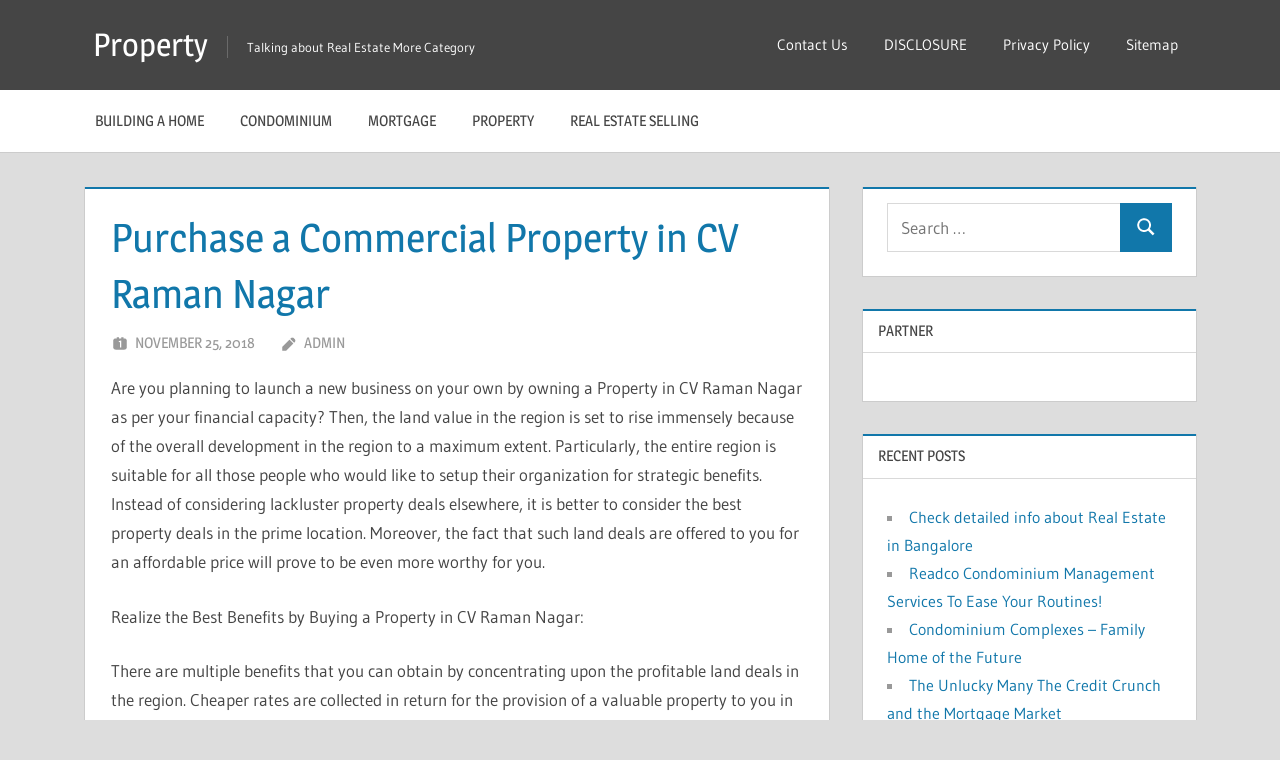

--- FILE ---
content_type: text/html; charset=UTF-8
request_url: https://www.gucciluggage.us/purchase-a-commercial-property-in-cv-raman-nagar
body_size: 7936
content:
<!DOCTYPE html>
<html lang="en-US">

<head>
<meta charset="UTF-8">
<meta name="viewport" content="width=device-width, initial-scale=1">
<link rel="profile" href="https://gmpg.org/xfn/11">
<link rel="pingback" href="https://www.gucciluggage.us/xmlrpc.php">

<title>Purchase a Commercial Property in CV Raman Nagar &#8211; Property</title>
<link rel='dns-prefetch' href='//s.w.org' />
<link rel="alternate" type="application/rss+xml" title="Property &raquo; Feed" href="https://www.gucciluggage.us/feed" />
<link rel="alternate" type="application/rss+xml" title="Property &raquo; Comments Feed" href="https://www.gucciluggage.us/comments/feed" />
		<script type="text/javascript">
			window._wpemojiSettings = {"baseUrl":"https:\/\/s.w.org\/images\/core\/emoji\/13.0.0\/72x72\/","ext":".png","svgUrl":"https:\/\/s.w.org\/images\/core\/emoji\/13.0.0\/svg\/","svgExt":".svg","source":{"concatemoji":"https:\/\/www.gucciluggage.us\/wp-includes\/js\/wp-emoji-release.min.js?ver=5.5.15"}};
			!function(e,a,t){var n,r,o,i=a.createElement("canvas"),p=i.getContext&&i.getContext("2d");function s(e,t){var a=String.fromCharCode;p.clearRect(0,0,i.width,i.height),p.fillText(a.apply(this,e),0,0);e=i.toDataURL();return p.clearRect(0,0,i.width,i.height),p.fillText(a.apply(this,t),0,0),e===i.toDataURL()}function c(e){var t=a.createElement("script");t.src=e,t.defer=t.type="text/javascript",a.getElementsByTagName("head")[0].appendChild(t)}for(o=Array("flag","emoji"),t.supports={everything:!0,everythingExceptFlag:!0},r=0;r<o.length;r++)t.supports[o[r]]=function(e){if(!p||!p.fillText)return!1;switch(p.textBaseline="top",p.font="600 32px Arial",e){case"flag":return s([127987,65039,8205,9895,65039],[127987,65039,8203,9895,65039])?!1:!s([55356,56826,55356,56819],[55356,56826,8203,55356,56819])&&!s([55356,57332,56128,56423,56128,56418,56128,56421,56128,56430,56128,56423,56128,56447],[55356,57332,8203,56128,56423,8203,56128,56418,8203,56128,56421,8203,56128,56430,8203,56128,56423,8203,56128,56447]);case"emoji":return!s([55357,56424,8205,55356,57212],[55357,56424,8203,55356,57212])}return!1}(o[r]),t.supports.everything=t.supports.everything&&t.supports[o[r]],"flag"!==o[r]&&(t.supports.everythingExceptFlag=t.supports.everythingExceptFlag&&t.supports[o[r]]);t.supports.everythingExceptFlag=t.supports.everythingExceptFlag&&!t.supports.flag,t.DOMReady=!1,t.readyCallback=function(){t.DOMReady=!0},t.supports.everything||(n=function(){t.readyCallback()},a.addEventListener?(a.addEventListener("DOMContentLoaded",n,!1),e.addEventListener("load",n,!1)):(e.attachEvent("onload",n),a.attachEvent("onreadystatechange",function(){"complete"===a.readyState&&t.readyCallback()})),(n=t.source||{}).concatemoji?c(n.concatemoji):n.wpemoji&&n.twemoji&&(c(n.twemoji),c(n.wpemoji)))}(window,document,window._wpemojiSettings);
		</script>
		<style type="text/css">
img.wp-smiley,
img.emoji {
	display: inline !important;
	border: none !important;
	box-shadow: none !important;
	height: 1em !important;
	width: 1em !important;
	margin: 0 .07em !important;
	vertical-align: -0.1em !important;
	background: none !important;
	padding: 0 !important;
}
</style>
	<link rel='stylesheet' id='treville-theme-fonts-css'  href='https://www.gucciluggage.us/wp-content/fonts/a737453a8df3224b93a11e8f0d220aac.css?ver=20201110' type='text/css' media='all' />
<link rel='stylesheet' id='wp-block-library-css'  href='https://www.gucciluggage.us/wp-includes/css/dist/block-library/style.min.css?ver=5.5.15' type='text/css' media='all' />
<link rel='stylesheet' id='treville-stylesheet-css'  href='https://www.gucciluggage.us/wp-content/themes/treville/style.css?ver=2.2.0' type='text/css' media='all' />
<link rel='stylesheet' id='treville-safari-flexbox-fixes-css'  href='https://www.gucciluggage.us/wp-content/themes/treville/assets/css/safari-flexbox-fixes.css?ver=20200420' type='text/css' media='all' />
<!--[if lt IE 9]>
<script type='text/javascript' src='https://www.gucciluggage.us/wp-content/themes/treville/assets/js/html5shiv.min.js?ver=3.7.3' id='html5shiv-js'></script>
<![endif]-->
<script type='text/javascript' src='https://www.gucciluggage.us/wp-content/themes/treville/assets/js/svgxuse.min.js?ver=1.2.6' id='svgxuse-js'></script>
<link rel="https://api.w.org/" href="https://www.gucciluggage.us/wp-json/" /><link rel="alternate" type="application/json" href="https://www.gucciluggage.us/wp-json/wp/v2/posts/395" /><link rel="EditURI" type="application/rsd+xml" title="RSD" href="https://www.gucciluggage.us/xmlrpc.php?rsd" />
<link rel="wlwmanifest" type="application/wlwmanifest+xml" href="https://www.gucciluggage.us/wp-includes/wlwmanifest.xml" /> 
<link rel='prev' title='Condominium Of The New Age' href='https://www.gucciluggage.us/condominium-of-the-new-age' />
<link rel='next' title='The Rising Star Real Estate Company in India- Mona Townships' href='https://www.gucciluggage.us/the-rising-star-real-estate-company-in-india-mona-townships' />
<meta name="generator" content="WordPress 5.5.15" />
<link rel="canonical" href="https://www.gucciluggage.us/purchase-a-commercial-property-in-cv-raman-nagar" />
<link rel='shortlink' href='https://www.gucciluggage.us/?p=395' />
<link rel="alternate" type="application/json+oembed" href="https://www.gucciluggage.us/wp-json/oembed/1.0/embed?url=https%3A%2F%2Fwww.gucciluggage.us%2Fpurchase-a-commercial-property-in-cv-raman-nagar" />
<link rel="alternate" type="text/xml+oembed" href="https://www.gucciluggage.us/wp-json/oembed/1.0/embed?url=https%3A%2F%2Fwww.gucciluggage.us%2Fpurchase-a-commercial-property-in-cv-raman-nagar&#038;format=xml" />
<!-- MagenetMonetization V: 1.0.29.3--><!-- MagenetMonetization 1 --><!-- MagenetMonetization 1.1 --></head>

<body class="post-template-default single single-post postid-395 single-format-standard wp-embed-responsive comments-hidden">

	
	<div id="page" class="hfeed site">

		<a class="skip-link screen-reader-text" href="#content">Skip to content</a>

		
		<header id="masthead" class="site-header clearfix" role="banner">

			<div class="header-main container clearfix">

				<div id="logo" class="site-branding clearfix">

										
			<p class="site-title"><a href="https://www.gucciluggage.us/" rel="home">Property</a></p>

								
			<p class="site-description">Talking about Real Estate More Category</p>

			
				</div><!-- .site-branding -->

				

	<button class="mobile-menu-toggle menu-toggle" aria-controls="primary-menu secondary-menu" aria-expanded="false" >
		<svg class="icon icon-menu" aria-hidden="true" role="img"> <use xlink:href="https://www.gucciluggage.us/wp-content/themes/treville/assets/icons/genericons-neue.svg#menu"></use> </svg><svg class="icon icon-close" aria-hidden="true" role="img"> <use xlink:href="https://www.gucciluggage.us/wp-content/themes/treville/assets/icons/genericons-neue.svg#close"></use> </svg>		<span class="menu-toggle-text screen-reader-text">Menu</span>
	</button>



	<div class="secondary-navigation" >

		
			<nav id="header-navigation" class="top-navigation" role="navigation" aria-label="Secondary Menu">

				<ul id="secondary-menu" class="menu"><li id="menu-item-568" class="menu-item menu-item-type-post_type menu-item-object-page menu-item-568"><a href="https://www.gucciluggage.us/contact-us">Contact Us</a></li>
<li id="menu-item-569" class="menu-item menu-item-type-post_type menu-item-object-page menu-item-569"><a href="https://www.gucciluggage.us/disclosure">DISCLOSURE</a></li>
<li id="menu-item-567" class="menu-item menu-item-type-post_type menu-item-object-page menu-item-privacy-policy menu-item-567"><a href="https://www.gucciluggage.us/privacy-policy">Privacy Policy</a></li>
<li id="menu-item-579" class="menu-item menu-item-type-post_type menu-item-object-page menu-item-579"><a href="https://www.gucciluggage.us/sitemap">Sitemap</a></li>
</ul>			</nav><!-- #site-navigation -->

		
		
	</div><!-- .secondary-navigation -->


			</div><!-- .header-main -->

			

	<div class="primary-navigation-wrap" >

		<div class="primary-navigation container">

			<nav id="site-navigation" class="main-navigation" role="navigation" aria-label="Primary Menu">

				<ul id="primary-menu" class="menu"><li id="menu-item-574" class="menu-item menu-item-type-taxonomy menu-item-object-category menu-item-574"><a href="https://www.gucciluggage.us/category/building-a-home">Building a Home</a></li>
<li id="menu-item-570" class="menu-item menu-item-type-taxonomy menu-item-object-category menu-item-570"><a href="https://www.gucciluggage.us/category/condominium">Condominium</a></li>
<li id="menu-item-573" class="menu-item menu-item-type-taxonomy menu-item-object-category menu-item-573"><a href="https://www.gucciluggage.us/category/mortgage">Mortgage</a></li>
<li id="menu-item-572" class="menu-item menu-item-type-taxonomy menu-item-object-category current-post-ancestor current-menu-parent current-post-parent menu-item-572"><a href="https://www.gucciluggage.us/category/property">Property</a></li>
<li id="menu-item-571" class="menu-item menu-item-type-taxonomy menu-item-object-category menu-item-571"><a href="https://www.gucciluggage.us/category/real-estate-selling">Real Estate Selling</a></li>
</ul>			</nav><!-- #site-navigation -->

			
		</div><!-- .primary-navigation -->

	</div>



		</header><!-- #masthead -->

		
		
		
		
		<div id="content" class="site-content container clearfix">

	<section id="primary" class="content-single content-area">
		<main id="main" class="site-main" role="main">

		
<article id="post-395" class="post-395 post type-post status-publish format-standard hentry category-property tag-bhk tag-commercial-property tag-emi tag-india">

	<header class="entry-header">

		<h1 class="entry-title">Purchase a Commercial Property in CV Raman Nagar</h1>
		<div class="entry-meta"><span class="meta-date"><svg class="icon icon-day" aria-hidden="true" role="img"> <use xlink:href="https://www.gucciluggage.us/wp-content/themes/treville/assets/icons/genericons-neue.svg#day"></use> </svg><a href="https://www.gucciluggage.us/purchase-a-commercial-property-in-cv-raman-nagar" title="10:44 am" rel="bookmark"><time class="entry-date published updated" datetime="2018-11-25T10:44:27+00:00">November 25, 2018</time></a></span><span class="meta-author"> <svg class="icon icon-edit" aria-hidden="true" role="img"> <use xlink:href="https://www.gucciluggage.us/wp-content/themes/treville/assets/icons/genericons-neue.svg#edit"></use> </svg><span class="author vcard"><a class="url fn n" href="https://www.gucciluggage.us/author/admin" title="View all posts by admin" rel="author">admin</a></span></span></div>
	</header><!-- .entry-header -->

	
	<div class="post-content">

		<div class="entry-content clearfix">

			<p>Are you planning to launch a new business on your own by owning a Property in CV Raman Nagar as per your financial capacity? Then, the land value in the region is set to rise immensely because of the overall development in the region to a maximum extent. Particularly, the entire region is suitable for all those people who would like to setup their organization for strategic benefits. Instead of considering lackluster property deals elsewhere, it is better to consider the best property deals in the prime location. Moreover, the fact that such land deals are offered to you for an affordable price will prove to be even more worthy for you.</p>
<p> Realize the Best Benefits by Buying a Property in CV Raman Nagar:</p>
<p> There are multiple benefits that you can obtain by concentrating upon the profitable land deals in the region. Cheaper rates are collected in return for the provision of a valuable property to you in one of the busiest locations of the city. Several other benefits such as the ones given below will prove to be even more advantageous for you.</p>
<p> 1. Flexible features to choose from 1 BHK to 3 BHK apartments<br />
 2. Price range can be selected according to your financial capacity<br />
 3. Easy payment options provided along with EMI facility with ease<br />
 4. Reputed property agents operate in the region providing best properties</p>
<p> Online booking facility too is available for even those who are in urgent requirement of a plot for constructive one of the best building models in the city. However, you can get a better deal by concentrating on those land models that have been not preferred by most of the buyers for one or the other reason of personal priority.</p>
<p> Regular updates should be had regarding any Property in CV Raman Nagar in order to experience lasting benefits in the long run. It is not possible to purchase the land in the desired location without going through the facts and features that are provided by the private landowners for your overall benefit. In fact, you can through the benefits of purchasing a land in the region by contacting local dealers. Alternatively, you can choose dealing with a real estate developer who concentrate exclusively upon each and every feature for the benefit of homebuyers. Maximum value could be obtained thus for any Property in CV Raman Nagar you buy.</p>
<p> About The Author:<br />
 The author is a prominent real estate consultant and is an advisor to some of the leading real estate companies in India. For more information on &#8220;Property in CV Raman Nagar&#8221; visit .</p>

			
		</div><!-- .entry-content -->

		<footer class="entry-footer">

			
		<div class="entry-categories clearfix">
			<span class="meta-categories clearfix">
				<a href="https://www.gucciluggage.us/category/property" rel="category tag">Property</a>			</span>
		</div><!-- .entry-categories -->

					
			<div class="entry-tags clearfix">
				<span class="meta-tags">
					<a href="https://www.gucciluggage.us/tag/bhk" rel="tag">BHK</a><a href="https://www.gucciluggage.us/tag/commercial-property" rel="tag">Commercial Property</a><a href="https://www.gucciluggage.us/tag/emi" rel="tag">EMI</a><a href="https://www.gucciluggage.us/tag/india" rel="tag">India</a>				</span>
			</div><!-- .entry-tags -->

			
		</footer><!-- .entry-footer -->

	</div>

	
	
	<nav class="navigation post-navigation" role="navigation" aria-label="Posts">
		<h2 class="screen-reader-text">Post navigation</h2>
		<div class="nav-links"><div class="nav-previous"><a href="https://www.gucciluggage.us/condominium-of-the-new-age" rel="prev"><span class="nav-link-text">Previous Post</span><h3 class="entry-title">Condominium Of The New Age</h3></a></div><div class="nav-next"><a href="https://www.gucciluggage.us/the-rising-star-real-estate-company-in-india-mona-townships" rel="next"><span class="nav-link-text">Next Post</span><h3 class="entry-title">The Rising Star Real Estate Company in India- Mona Townships</h3></a></div></div>
	</nav>
</article>

		</main><!-- #main -->
	</section><!-- #primary -->

	<!-- MagenetMonetization 4 -->
	<section id="secondary" class="sidebar widget-area clearfix" role="complementary">

		<!-- MagenetMonetization 5 --><div class="widget-wrap"><aside id="search-4" class="widget widget_search clearfix">
<form role="search" method="get" class="search-form" action="https://www.gucciluggage.us/">
	<label>
		<span class="screen-reader-text">Search for:</span>
		<input type="search" class="search-field"
			placeholder="Search &hellip;"
			value="" name="s"
			title="Search for:" />
	</label>
	<button type="submit" class="search-submit">
		<svg class="icon icon-search" aria-hidden="true" role="img"> <use xlink:href="https://www.gucciluggage.us/wp-content/themes/treville/assets/icons/genericons-neue.svg#search"></use> </svg>		<span class="screen-reader-text">Search</span>
	</button>
</form>
</aside></div><!-- MagenetMonetization 5 --><div class="widget-wrap"><aside id="execphp-3" class="widget widget_execphp clearfix"><div class="widget-header"><h3 class="widget-title">Partner</h3></div>			<div class="execphpwidget"><p><!--BL como123 --></p>
</div>
		</aside></div><!-- MagenetMonetization 5 -->
		<div class="widget-wrap"><aside id="recent-posts-4" class="widget widget_recent_entries clearfix">
		<div class="widget-header"><h3 class="widget-title">Recent Posts</h3></div>
		<ul>
											<li>
					<a href="https://www.gucciluggage.us/check-detailed-info-about-real-estate-in-bangalore">Check detailed info about Real Estate in Bangalore</a>
									</li>
											<li>
					<a href="https://www.gucciluggage.us/readco-condominium-management-services-to-ease-your-routines">Readco Condominium Management Services To Ease Your Routines!</a>
									</li>
											<li>
					<a href="https://www.gucciluggage.us/condominium-complexes-family-home-of-the-future">Condominium Complexes &#8211; Family Home of the Future</a>
									</li>
											<li>
					<a href="https://www.gucciluggage.us/the-unlucky-many-the-credit-crunch-and-the-mortgage-market">The Unlucky Many The Credit Crunch and the Mortgage Market</a>
									</li>
											<li>
					<a href="https://www.gucciluggage.us/buying-a-condominium-apartment-in-thailand-and-transfer-taxes-and-fees">Buying A Condominium Apartment In Thailand And Transfer Taxes And Fees</a>
									</li>
											<li>
					<a href="https://www.gucciluggage.us/basic-approaches-to-supply-the-condominium-with-out-braking-the-lender-idwwl0718">Basic Approaches to Supply The Condominium With out Braking The lender idwwl0718</a>
									</li>
											<li>
					<a href="https://www.gucciluggage.us/real-estate-note-deal-how-the-closing-works">Real Estate Note Deal How The Closing Works</a>
									</li>
											<li>
					<a href="https://www.gucciluggage.us/delhi-ncr-property-is-hottest-destination-of-real-estate-in-india">Delhi Ncr Property Is Hottest Destination Of Real-estate In India</a>
									</li>
											<li>
					<a href="https://www.gucciluggage.us/return-filter-grilles-increasing-the-value-of-your-residential-property">Return Filter Grilles Increasing The Value Of Your Residential Property</a>
									</li>
											<li>
					<a href="https://www.gucciluggage.us/surat-peoples-coop-bank-ltd-loans-mortgage-loan">Surat Peoples Coop Bank Ltd. Loans &#8211; Mortgage Loan</a>
									</li>
					</ul>

		</aside></div><!-- MagenetMonetization 5 --><div class="widget-wrap"><aside id="archives-2" class="widget widget_archive clearfix"><div class="widget-header"><h3 class="widget-title">Archives</h3></div>		<label class="screen-reader-text" for="archives-dropdown-2">Archives</label>
		<select id="archives-dropdown-2" name="archive-dropdown">
			
			<option value="">Select Month</option>
				<option value='https://www.gucciluggage.us/2019/03'> March 2019 </option>
	<option value='https://www.gucciluggage.us/2019/02'> February 2019 </option>
	<option value='https://www.gucciluggage.us/2019/01'> January 2019 </option>
	<option value='https://www.gucciluggage.us/2018/12'> December 2018 </option>
	<option value='https://www.gucciluggage.us/2018/11'> November 2018 </option>
	<option value='https://www.gucciluggage.us/2018/10'> October 2018 </option>
	<option value='https://www.gucciluggage.us/2018/09'> September 2018 </option>
	<option value='https://www.gucciluggage.us/2018/08'> August 2018 </option>
	<option value='https://www.gucciluggage.us/2018/07'> July 2018 </option>
	<option value='https://www.gucciluggage.us/2018/06'> June 2018 </option>
	<option value='https://www.gucciluggage.us/2018/05'> May 2018 </option>
	<option value='https://www.gucciluggage.us/2018/04'> April 2018 </option>
	<option value='https://www.gucciluggage.us/2018/03'> March 2018 </option>
	<option value='https://www.gucciluggage.us/2018/02'> February 2018 </option>
	<option value='https://www.gucciluggage.us/2018/01'> January 2018 </option>
	<option value='https://www.gucciluggage.us/2017/12'> December 2017 </option>

		</select>

<script type="text/javascript">
/* <![CDATA[ */
(function() {
	var dropdown = document.getElementById( "archives-dropdown-2" );
	function onSelectChange() {
		if ( dropdown.options[ dropdown.selectedIndex ].value !== '' ) {
			document.location.href = this.options[ this.selectedIndex ].value;
		}
	}
	dropdown.onchange = onSelectChange;
})();
/* ]]> */
</script>
			</aside></div><!-- MagenetMonetization 5 --><div class="widget-wrap"><aside id="categories-2" class="widget widget_categories clearfix"><div class="widget-header"><h3 class="widget-title">Categories</h3></div>
			<ul>
					<li class="cat-item cat-item-8"><a href="https://www.gucciluggage.us/category/building-a-home">Building a Home</a>
</li>
	<li class="cat-item cat-item-5"><a href="https://www.gucciluggage.us/category/condominium">Condominium</a>
</li>
	<li class="cat-item cat-item-7"><a href="https://www.gucciluggage.us/category/mortgage">Mortgage</a>
</li>
	<li class="cat-item cat-item-1"><a href="https://www.gucciluggage.us/category/property">Property</a>
</li>
	<li class="cat-item cat-item-6"><a href="https://www.gucciluggage.us/category/real-estate-selling">Real Estate Selling</a>
</li>
			</ul>

			</aside></div><!-- MagenetMonetization 5 --><div class="widget-wrap"><aside id="tag_cloud-3" class="widget widget_tag_cloud clearfix"><div class="widget-header"><h3 class="widget-title">Tags</h3></div><div class="tagcloud"><a href="https://www.gucciluggage.us/tag/australia" class="tag-cloud-link tag-link-349 tag-link-position-1" style="font-size: 11.652173913043pt;" aria-label="Australia (5 items)">Australia</a>
<a href="https://www.gucciluggage.us/tag/bhk" class="tag-cloud-link tag-link-493 tag-link-position-2" style="font-size: 12.504347826087pt;" aria-label="BHK (6 items)">BHK</a>
<a href="https://www.gucciluggage.us/tag/bptp" class="tag-cloud-link tag-link-522 tag-link-position-3" style="font-size: 8pt;" aria-label="BPTP (2 items)">BPTP</a>
<a href="https://www.gucciluggage.us/tag/canada" class="tag-cloud-link tag-link-282 tag-link-position-4" style="font-size: 11.652173913043pt;" aria-label="Canada (5 items)">Canada</a>
<a href="https://www.gucciluggage.us/tag/crm" class="tag-cloud-link tag-link-274 tag-link-position-5" style="font-size: 8pt;" aria-label="CRM (2 items)">CRM</a>
<a href="https://www.gucciluggage.us/tag/diy" class="tag-cloud-link tag-link-19 tag-link-position-6" style="font-size: 8pt;" aria-label="DIY (2 items)">DIY</a>
<a href="https://www.gucciluggage.us/tag/dlf" class="tag-cloud-link tag-link-523 tag-link-position-7" style="font-size: 11.652173913043pt;" aria-label="DLF (5 items)">DLF</a>
<a href="https://www.gucciluggage.us/tag/dvd" class="tag-cloud-link tag-link-60 tag-link-position-8" style="font-size: 10.678260869565pt;" aria-label="DVD (4 items)">DVD</a>
<a href="https://www.gucciluggage.us/tag/emi" class="tag-cloud-link tag-link-294 tag-link-position-9" style="font-size: 10.678260869565pt;" aria-label="EMI (4 items)">EMI</a>
<a href="https://www.gucciluggage.us/tag/fdi" class="tag-cloud-link tag-link-668 tag-link-position-10" style="font-size: 10.678260869565pt;" aria-label="FDI (4 items)">FDI</a>
<a href="https://www.gucciluggage.us/tag/fha" class="tag-cloud-link tag-link-68 tag-link-position-11" style="font-size: 12.504347826087pt;" aria-label="FHA (6 items)">FHA</a>
<a href="https://www.gucciluggage.us/tag/fico" class="tag-cloud-link tag-link-290 tag-link-position-12" style="font-size: 9.4608695652174pt;" aria-label="FICO (3 items)">FICO</a>
<a href="https://www.gucciluggage.us/tag/glenda-whitehead" class="tag-cloud-link tag-link-536 tag-link-position-13" style="font-size: 8pt;" aria-label="Glenda Whitehead (2 items)">Glenda Whitehead</a>
<a href="https://www.gucciluggage.us/tag/hoa" class="tag-cloud-link tag-link-76 tag-link-position-14" style="font-size: 13.113043478261pt;" aria-label="HOA (7 items)">HOA</a>
<a href="https://www.gucciluggage.us/tag/india" class="tag-cloud-link tag-link-376 tag-link-position-15" style="font-size: 19.321739130435pt;" aria-label="India (25 items)">India</a>
<a href="https://www.gucciluggage.us/tag/ira" class="tag-cloud-link tag-link-530 tag-link-position-16" style="font-size: 8pt;" aria-label="IRA (2 items)">IRA</a>
<a href="https://www.gucciluggage.us/tag/it" class="tag-cloud-link tag-link-466 tag-link-position-17" style="font-size: 14.330434782609pt;" aria-label="IT (9 items)">IT</a>
<a href="https://www.gucciluggage.us/tag/las-vegas" class="tag-cloud-link tag-link-115 tag-link-position-18" style="font-size: 10.678260869565pt;" aria-label="Las Vegas (4 items)">Las Vegas</a>
<a href="https://www.gucciluggage.us/tag/llc" class="tag-cloud-link tag-link-529 tag-link-position-19" style="font-size: 8pt;" aria-label="LLC (2 items)">LLC</a>
<a href="https://www.gucciluggage.us/tag/london" class="tag-cloud-link tag-link-481 tag-link-position-20" style="font-size: 11.652173913043pt;" aria-label="London (5 items)">London</a>
<a href="https://www.gucciluggage.us/tag/makati-city" class="tag-cloud-link tag-link-83 tag-link-position-21" style="font-size: 16.521739130435pt;" aria-label="Makati City (14 items)">Makati City</a>
<a href="https://www.gucciluggage.us/tag/metro-manila" class="tag-cloud-link tag-link-71 tag-link-position-22" style="font-size: 16.521739130435pt;" aria-label="Metro Manila (14 items)">Metro Manila</a>
<a href="https://www.gucciluggage.us/tag/miami" class="tag-cloud-link tag-link-75 tag-link-position-23" style="font-size: 11.652173913043pt;" aria-label="Miami (5 items)">Miami</a>
<a href="https://www.gucciluggage.us/tag/mls" class="tag-cloud-link tag-link-648 tag-link-position-24" style="font-size: 9.4608695652174pt;" aria-label="MLS (3 items)">MLS</a>
<a href="https://www.gucciluggage.us/tag/mortgage-broker" class="tag-cloud-link tag-link-269 tag-link-position-25" style="font-size: 9.4608695652174pt;" aria-label="Mortgage Broker (3 items)">Mortgage Broker</a>
<a href="https://www.gucciluggage.us/tag/mumbai" class="tag-cloud-link tag-link-424 tag-link-position-26" style="font-size: 11.652173913043pt;" aria-label="mumbai (5 items)">mumbai</a>
<a href="https://www.gucciluggage.us/tag/ncr" class="tag-cloud-link tag-link-439 tag-link-position-27" style="font-size: 11.652173913043pt;" aria-label="NCR (5 items)">NCR</a>
<a href="https://www.gucciluggage.us/tag/new-zealanders" class="tag-cloud-link tag-link-537 tag-link-position-28" style="font-size: 8pt;" aria-label="New Zealanders (2 items)">New Zealanders</a>
<a href="https://www.gucciluggage.us/tag/ok" class="tag-cloud-link tag-link-20 tag-link-position-29" style="font-size: 8pt;" aria-label="OK (2 items)">OK</a>
<a href="https://www.gucciluggage.us/tag/ortigas-center" class="tag-cloud-link tag-link-93 tag-link-position-30" style="font-size: 10.678260869565pt;" aria-label="Ortigas Center (4 items)">Ortigas Center</a>
<a href="https://www.gucciluggage.us/tag/pasig-city" class="tag-cloud-link tag-link-81 tag-link-position-31" style="font-size: 12.504347826087pt;" aria-label="Pasig City (6 items)">Pasig City</a>
<a href="https://www.gucciluggage.us/tag/philippines" class="tag-cloud-link tag-link-72 tag-link-position-32" style="font-size: 22pt;" aria-label="Philippines (42 items)">Philippines</a>
<a href="https://www.gucciluggage.us/tag/real-estate" class="tag-cloud-link tag-link-557 tag-link-position-33" style="font-size: 11.652173913043pt;" aria-label="Real Estate (5 items)">Real Estate</a>
<a href="https://www.gucciluggage.us/tag/singapore" class="tag-cloud-link tag-link-63 tag-link-position-34" style="font-size: 12.504347826087pt;" aria-label="singapore (6 items)">singapore</a>
<a href="https://www.gucciluggage.us/tag/southern-hemisphere" class="tag-cloud-link tag-link-535 tag-link-position-35" style="font-size: 8pt;" aria-label="Southern Hemisphere (2 items)">Southern Hemisphere</a>
<a href="https://www.gucciluggage.us/tag/spain" class="tag-cloud-link tag-link-276 tag-link-position-36" style="font-size: 11.652173913043pt;" aria-label="Spain (5 items)">Spain</a>
<a href="https://www.gucciluggage.us/tag/sydney" class="tag-cloud-link tag-link-308 tag-link-position-37" style="font-size: 11.652173913043pt;" aria-label="Sydney (5 items)">Sydney</a>
<a href="https://www.gucciluggage.us/tag/thailand" class="tag-cloud-link tag-link-187 tag-link-position-38" style="font-size: 14.330434782609pt;" aria-label="Thailand (9 items)">Thailand</a>
<a href="https://www.gucciluggage.us/tag/thailand-condominium-act" class="tag-cloud-link tag-link-86 tag-link-position-39" style="font-size: 12.504347826087pt;" aria-label="Thailand Condominium Act (6 items)">Thailand Condominium Act</a>
<a href="https://www.gucciluggage.us/tag/turkey" class="tag-cloud-link tag-link-275 tag-link-position-40" style="font-size: 10.678260869565pt;" aria-label="Turkey (4 items)">Turkey</a>
<a href="https://www.gucciluggage.us/tag/tv" class="tag-cloud-link tag-link-9 tag-link-position-41" style="font-size: 9.4608695652174pt;" aria-label="TV (3 items)">TV</a>
<a href="https://www.gucciluggage.us/tag/uk" class="tag-cloud-link tag-link-11 tag-link-position-42" style="font-size: 15.304347826087pt;" aria-label="UK (11 items)">UK</a>
<a href="https://www.gucciluggage.us/tag/united-states" class="tag-cloud-link tag-link-123 tag-link-position-43" style="font-size: 14.817391304348pt;" aria-label="United States (10 items)">United States</a>
<a href="https://www.gucciluggage.us/tag/us" class="tag-cloud-link tag-link-35 tag-link-position-44" style="font-size: 12.504347826087pt;" aria-label="US (6 items)">US</a>
<a href="https://www.gucciluggage.us/tag/usa" class="tag-cloud-link tag-link-59 tag-link-position-45" style="font-size: 13.113043478261pt;" aria-label="USA (7 items)">USA</a></div>
</aside></div><!-- MagenetMonetization 5 --><div class="widget-wrap"><aside id="media_image-4" class="widget widget_media_image clearfix"><div class="widget-header"><h3 class="widget-title">Advertisement</h3></div><a href="https://www.gucciluggage.us/contact-us"><img class="image " src="https://images.creatopy.com/public/templates/gallery/img/bh982mnj7/Best-Orange-Prime-Flats.jpg" alt="Property" width="336" height="280" /></a></aside></div>
	</section><!-- #secondary -->


<!-- wmm d -->
	</div><!-- #content -->

	
	<div id="footer" class="footer-wrap">

		<footer id="colophon" class="site-footer container clearfix" role="contentinfo">

			
			<div id="footer-text" class="site-info">
				
	<span class="credit-link">
		WordPress Theme: Treville by ThemeZee.	</span>

				</div><!-- .site-info -->

		</footer><!-- #colophon -->

	</div>

</div><!-- #page -->

<script type='text/javascript' id='treville-navigation-js-extra'>
/* <![CDATA[ */
var trevilleScreenReaderText = {"expand":"Expand child menu","collapse":"Collapse child menu","icon":"<svg class=\"icon icon-expand\" aria-hidden=\"true\" role=\"img\"> <use xlink:href=\"https:\/\/www.gucciluggage.us\/wp-content\/themes\/treville\/assets\/icons\/genericons-neue.svg#expand\"><\/use> <\/svg>"};
/* ]]> */
</script>
<script type='text/javascript' src='https://www.gucciluggage.us/wp-content/themes/treville/assets/js/navigation.min.js?ver=20220224' id='treville-navigation-js'></script>
<script type='text/javascript' src='https://www.gucciluggage.us/wp-includes/js/wp-embed.min.js?ver=5.5.15' id='wp-embed-js'></script>

<div class="mads-block"></div><script defer src="https://static.cloudflareinsights.com/beacon.min.js/vcd15cbe7772f49c399c6a5babf22c1241717689176015" integrity="sha512-ZpsOmlRQV6y907TI0dKBHq9Md29nnaEIPlkf84rnaERnq6zvWvPUqr2ft8M1aS28oN72PdrCzSjY4U6VaAw1EQ==" data-cf-beacon='{"version":"2024.11.0","token":"1fff37eb80eb461bb2b57f079c8c5d5f","r":1,"server_timing":{"name":{"cfCacheStatus":true,"cfEdge":true,"cfExtPri":true,"cfL4":true,"cfOrigin":true,"cfSpeedBrain":true},"location_startswith":null}}' crossorigin="anonymous"></script>
</body>
</html>
<div class="mads-block"></div>